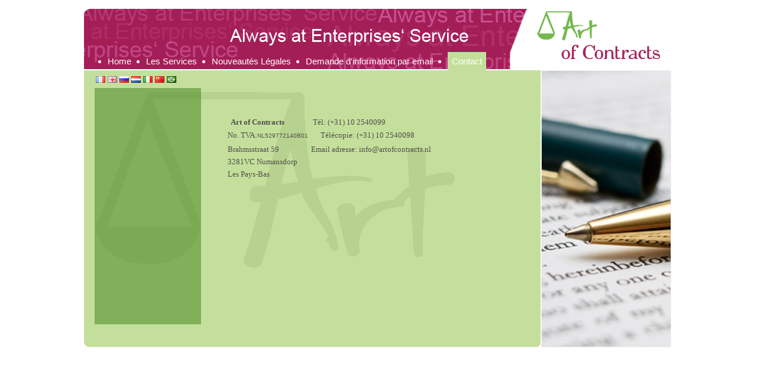

--- FILE ---
content_type: text/html; charset=UTF-8
request_url: https://artofcontracts.nl/fra/Contact
body_size: 1309
content:
<!DOCTYPE html PUBLIC '-//W3C//DTD XHTML 1.0 Transitional//EN' 'http://www.w3.org/TR/xhtml1/DTD/xhtml1-transitional.dtd'>
<html xmlns='http://www.w3.org/1999/xhtml' xml:lang='nl' lang='nl'>
	<head>
		<title>Art of Contracts</title>
		<link rel='stylesheet' type='text/css' href='../includes/css/std.css' />
		<meta http-equiv="CONTENT-TYPE" content="text/html; charset=utf-8">
	</head>
	<body>
		<div id='container'><div id='headerMenu'>
	<ul>
							<li><a href='Home'>Home</a></li>
									<li><a href='Les-Services'>Les Services</a></li>
									<li><a href='Nouveautés-Légales-'>Nouveautés Légales </a></li>
									<li><a href='Demande-d-information-par-email'>Demande d'information par email</a></li>
									<li><a href='Contact'  class='active'>Contact</a></li>
					</ul>
</div><!-- END headerMenu --><div id='content'>
	<div id='languages'><p>
		<a href='/fra/'><img src='../images/flags/fra.png' alt='Francais' title='Francais' height='11' width='16' /></a>
		<a href='/eng/'><img src='../images/flags/eng.png' alt='English' title='English' height='11' width='16' /></a>
		<a href='/rus/'><img src='../images/flags/rus.png' alt='Russian' title='Russian' height='11' width='16' /></a>
		<a href='/ned/'><img src='../images/flags/ned.png' alt='Nederlands' title='Nederlands' height='11' width='16' /></a>
		<a href='/ita/'><img src='../images/flags/ita.png' alt='Italian' title='Italian' height='11' width='16' /></a>
		<a href='/chn/'><img src='../images/flags/chn.png' alt='Chinese' title='Chinese' height='11' width='16' /></a>
		<a href='/por/'><img src='../images/flags/bra.png' alt='Portuguese' title='Portuguese' height='11' width='16' /></a>
	</p></div>
	<div id='contentMenu'>
			</div><!-- END contentMenu -->
	<div id='contentText'>					

<p lang="en-US" style="margin-bottom: 0in; line-height: 115%; widows: 2; orphans: 2;"><span style="font-size: small;"><span style="font-family: Verdana;">&nbsp;</span></span></p><p lang="en-US" style="margin-bottom: 0in; line-height: 115%; widows: 2; orphans: 2;">&nbsp;</p><p lang="en-US" style="margin-bottom: 0in; line-height: 115%; widows: 2; orphans: 2;"><span style="font-size: small;"><span style="font-family: Verdana;"><strong>&nbsp;&nbsp;&nbsp;&nbsp;&nbsp;&nbsp; Art of Contracts</strong>&nbsp;&nbsp;&nbsp;&nbsp;&nbsp;&nbsp;&nbsp;&nbsp;&nbsp;&nbsp;&nbsp;&nbsp;&nbsp;&nbsp;&nbsp;&nbsp;</span></span><span style="font-size: small;"><span style="font-family: Verdana;">T&eacute;l</span></span><span style="font-size: small;"><span style="font-family: Verdana;">: (+31) 10 2540099<br /></span></span></p><p lang="en-US" style="margin-bottom: 0in; widows: 2; orphans: 2;"><span style="line-height: 115%; font-size: small;"><span style="font-family: Verdana;">&nbsp;&nbsp;&nbsp;&nbsp; </span></span><span style="line-height: 115%; font-size: small;"><span style="font-family: Verdana;">No. &#9;&#9;&#9;&#9;TVA</span></span><span style="line-height: 115%; font-size: small;"><span style="font-family: Verdana;">:</span></span><span style="line-height: 14px;">NL529772140B01</span><font face="Verdana" size="2"><span style="line-height: 115%;">&nbsp; &nbsp; &nbsp; &nbsp;</span></font><span style="line-height: 115%; font-size: small;"><span style="font-family: Verdana;">T&eacute;l&eacute;copie</span></span><span style="line-height: 115%; font-size: small;"><span style="font-family: Verdana;">: (+31) 10 2540098<br /></span></span></p><p lang="en-US" style="margin-bottom: 0in; line-height: 115%; widows: 2; orphans: 2;"><span style="font-size: small;"><span style="font-family: Verdana;">&nbsp;&nbsp;&nbsp;&nbsp; Brahmsstraat 59 &nbsp; &nbsp; &nbsp; &nbsp; &nbsp; &nbsp; &nbsp; &nbsp; &nbsp;</span></span><span style="font-size: small;"><span style="font-family: Verdana;">Email adresse</span></span><span style="font-size: small;"><span style="font-family: Verdana;">: <a href="/cdn-cgi/l/email-protection" class="__cf_email__" data-cfemail="81e8efe7eec1e0f3f5eee7e2eeeff5f3e0e2f5f2afefed">[email&#160;protected]</a><br /></span></span></p><p lang="en-US" style="margin-bottom: 0in; line-height: 115%; widows: 2; orphans: 2;"><span style="font-size: small;"><span style="font-family: Verdana;">&nbsp;&nbsp;&nbsp;&nbsp; 3281VC Numansdorp<br /></span></span></p><p lang="en-US" style="margin-bottom: 0in; line-height: 115%; widows: 2; orphans: 2;"><span style="font-size: small;"><span style="font-family: Verdana;">&nbsp;&nbsp;&nbsp;&nbsp; </span></span><span style="font-size: small;"><span style="font-family: Verdana;">Les Pays-Bas</span></span></p><p lang="en-US" style="margin-bottom: 0in; line-height: 115%; widows: 2; orphans: 2;">&nbsp;</p><p lang="en-US" style="margin-bottom: 0in; line-height: 115%; widows: 2; orphans: 2;">&nbsp;</p><p lang="en-US" style="margin-bottom: 0in; line-height: 115%; widows: 2; orphans: 2;">&nbsp;</p><p lang="en-US" style="margin-bottom: 0in; widows: 2; orphans: 2;">&nbsp;</p>

				</div><!-- END contentText -->
				<div class='breaker'>
				</div>
			<div id='contentFooter'>
			</div><!-- END contentFooter -->
			</div> <!-- END content -->
			
			<div id='sfeerbeeld'>
				<img src='../images/sfeerbeeld.jpg' alt='Sfeerbeeld' height='469' width='220' />
			</div><!-- END sfeerbeeld -->
			<div class='breaker'>
			</div>
			<div id='footer'></div>
		</div><!-- END container -->
	<script data-cfasync="false" src="/cdn-cgi/scripts/5c5dd728/cloudflare-static/email-decode.min.js"></script><script defer src="https://static.cloudflareinsights.com/beacon.min.js/vcd15cbe7772f49c399c6a5babf22c1241717689176015" integrity="sha512-ZpsOmlRQV6y907TI0dKBHq9Md29nnaEIPlkf84rnaERnq6zvWvPUqr2ft8M1aS28oN72PdrCzSjY4U6VaAw1EQ==" data-cf-beacon='{"version":"2024.11.0","token":"45ed7d615378488b8f23f6101ebcd0fe","r":1,"server_timing":{"name":{"cfCacheStatus":true,"cfEdge":true,"cfExtPri":true,"cfL4":true,"cfOrigin":true,"cfSpeedBrain":true},"location_startswith":null}}' crossorigin="anonymous"></script>
</body>
</html>

--- FILE ---
content_type: text/css
request_url: https://artofcontracts.nl/includes/css/std.css
body_size: 75
content:
body{
font-family: arial;
font-size: 15px;
color: white;
}

#container{
width: 996px;
height: 580px;
margin: 0 auto; 
}

#headerMenu{
background: url(../../images/header.png) no-repeat;
height: 102px;
margin-bottom: 2px;
}

#headerMenu ul{
padding-top: 80px;
}

#headerMenu li{
float: left;
color: white;
margin-right: 25px;
}

#headerMenu li a{
color: white;
text-decoration: none;
}

#headerMenu ul li .active{
background: #c4df9b;
padding: 7px;
}

#content{
background: url(../../images/bg.png) no-repeat;
background-color: #C4DF9B;
width: 772px;
min-height: 467px;
float: left;
}

#contentMenu{
background: url(../../images/bgContentMenu.png) no-repeat;
width: 180px;
height: 400px;
float: left;
margin-left: 18px;
margin-top: 0px;
margin-right: 10px;
}

#contentMenu ul{
padding: 0px;
margin: 0px;
margin-top: 10px;
border-top: 1px solid white;
}

#contentMenu ul li{
list-style: none;
border-bottom: 1px solid white;
padding: 5px;
}

#contentMenu .active{
background: url(../../images/activeContentMenu.png) no-repeat;
border-left: 1px solid white;
border-right: 1px solid white;
background-color: #A7485F;
}

#contentMenu ul li a{
color: white;
text-decoration: none;
font-size: 11px;
}

#contentText{
color: #504e4e;
margin-top: 0px;
padding-left: 20px;
overflow: hidden;
padding-right: 20px;
font-size: 10px;
min-height: 428px;
}

#contentText h1{
color: #504e4e;
margin: 0;
font-size: 18px;
}

#contentFooter{
width: 772px;
height: 50px;
background: url(../../images/bg_f.png) no-repeat;
background-color: white;
}

#sfeerbeeld{
width: 220px;
float: left;
margin-left: 1px;
}

.breaker{
clear: both;
}

#footer p a img{
border: none;
}

#footer{
margin-top: -40px;
}

#languages{
margin-left: 20px;
}

#languages p{
padding: 0px;
margin: 0px;
margin-top: 7px;
margin-bottom: 6px;
}

#languages p a img{
border: none;
}